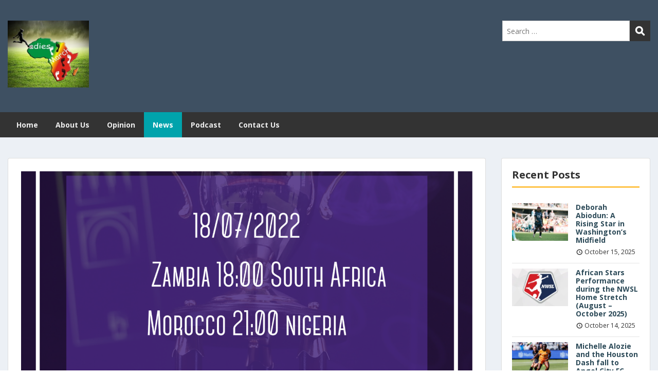

--- FILE ---
content_type: text/html; charset=UTF-8
request_url: https://www.ladiesmarch.org/2022/07/18/wafcon-semi-final-preview/
body_size: 19492
content:
<!doctype html>
<html lang="en-GB" class="no-js no-svg">
    <head>
        <meta charset="UTF-8">
        <meta name="viewport" content="width=device-width, initial-scale=1">
        <link rel="profile" href="https://gmpg.org/xfn/11">
        <link rel="pingback" href="https://www.ladiesmarch.org/xmlrpc.php"/>
        <title>WAFCON SEMI-FINAL PREVIEW &#8211; Ladies March</title>
<meta name='robots' content='max-image-preview:large' />
<link rel='dns-prefetch' href='//static.addtoany.com' />
<link rel='dns-prefetch' href='//fonts.googleapis.com' />
<link href='//webbuilder.sirv.com'  rel='dns-prefetch' />
<link href='//scripts.sirv.com'  rel='dns-prefetch' />
<link href='https://webbuilder.sirv.com' crossorigin rel='preconnect' />
<link href='https://scripts.sirv.com' crossorigin rel='preconnect' />
<link rel="alternate" type="application/rss+xml" title="Ladies March &raquo; Feed" href="https://www.ladiesmarch.org/feed/" />
<link rel="alternate" type="application/rss+xml" title="Ladies March &raquo; Comments Feed" href="https://www.ladiesmarch.org/comments/feed/" />
<link rel="alternate" type="application/rss+xml" title="Ladies March &raquo; WAFCON SEMI-FINAL PREVIEW Comments Feed" href="https://www.ladiesmarch.org/2022/07/18/wafcon-semi-final-preview/feed/" />
<link rel="alternate" title="oEmbed (JSON)" type="application/json+oembed" href="https://www.ladiesmarch.org/wp-json/oembed/1.0/embed?url=https%3A%2F%2Fwww.ladiesmarch.org%2F2022%2F07%2F18%2Fwafcon-semi-final-preview%2F" />
<link rel="alternate" title="oEmbed (XML)" type="text/xml+oembed" href="https://www.ladiesmarch.org/wp-json/oembed/1.0/embed?url=https%3A%2F%2Fwww.ladiesmarch.org%2F2022%2F07%2F18%2Fwafcon-semi-final-preview%2F&#038;format=xml" />
<style>
.sirv-flx{
    display: flex;
    width: 100%;
}

.sirv-inln-flx{
    display: inline-flex;
}

.sirv-img-container.sirv-flx, .sirv-img-container.sirv-inln-flx{
    max-width: 100%;
    flex-direction: column;
    align-items: center;
    justify-content: center;
    text-align: center;
    margin: 0;
}

.sirv-img-container__link{
    display: flex;
    max-width: 100%;
    height: 100%;
    box-shadow: none !important;
}

.sirv-img-container__img{
    display: block;
    height: auto;
}

.sirv-img-container__cap{
    display: block;
    text-align: center;
}

figure.sirv-img-container{
    margin-bottom: 10px;
}

.elementor figure.sirv-img-container{
    padding: 5px 0;
}

.elementor figure.sirv-img-container.aligncenter{
    margin-left: auto !important;
    margin-right: auto !important;
}

img.Sirv.placeholder-blurred {
    filter: blur(6px);
}

img.Sirv.sirv-image-loaded {
    filter: none;
}

img.Sirv:not([src]){
    font-size: 0;
    line-height: 0;
    opacity:0;
}
</style>
<style id='wp-img-auto-sizes-contain-inline-css' type='text/css'>
img:is([sizes=auto i],[sizes^="auto," i]){contain-intrinsic-size:3000px 1500px}
/*# sourceURL=wp-img-auto-sizes-contain-inline-css */
</style>
<link rel='stylesheet' id='ot-google-fonts-css' href='//fonts.googleapis.com/css?family=Open+Sans:300,regular,700,italic&#038;subset=latin,latin-ext' type='text/css' media='all' />
<style id='wp-emoji-styles-inline-css' type='text/css'>

	img.wp-smiley, img.emoji {
		display: inline !important;
		border: none !important;
		box-shadow: none !important;
		height: 1em !important;
		width: 1em !important;
		margin: 0 0.07em !important;
		vertical-align: -0.1em !important;
		background: none !important;
		padding: 0 !important;
	}
/*# sourceURL=wp-emoji-styles-inline-css */
</style>
<style id='wp-block-library-inline-css' type='text/css'>
:root{--wp-block-synced-color:#7a00df;--wp-block-synced-color--rgb:122,0,223;--wp-bound-block-color:var(--wp-block-synced-color);--wp-editor-canvas-background:#ddd;--wp-admin-theme-color:#007cba;--wp-admin-theme-color--rgb:0,124,186;--wp-admin-theme-color-darker-10:#006ba1;--wp-admin-theme-color-darker-10--rgb:0,107,160.5;--wp-admin-theme-color-darker-20:#005a87;--wp-admin-theme-color-darker-20--rgb:0,90,135;--wp-admin-border-width-focus:2px}@media (min-resolution:192dpi){:root{--wp-admin-border-width-focus:1.5px}}.wp-element-button{cursor:pointer}:root .has-very-light-gray-background-color{background-color:#eee}:root .has-very-dark-gray-background-color{background-color:#313131}:root .has-very-light-gray-color{color:#eee}:root .has-very-dark-gray-color{color:#313131}:root .has-vivid-green-cyan-to-vivid-cyan-blue-gradient-background{background:linear-gradient(135deg,#00d084,#0693e3)}:root .has-purple-crush-gradient-background{background:linear-gradient(135deg,#34e2e4,#4721fb 50%,#ab1dfe)}:root .has-hazy-dawn-gradient-background{background:linear-gradient(135deg,#faaca8,#dad0ec)}:root .has-subdued-olive-gradient-background{background:linear-gradient(135deg,#fafae1,#67a671)}:root .has-atomic-cream-gradient-background{background:linear-gradient(135deg,#fdd79a,#004a59)}:root .has-nightshade-gradient-background{background:linear-gradient(135deg,#330968,#31cdcf)}:root .has-midnight-gradient-background{background:linear-gradient(135deg,#020381,#2874fc)}:root{--wp--preset--font-size--normal:16px;--wp--preset--font-size--huge:42px}.has-regular-font-size{font-size:1em}.has-larger-font-size{font-size:2.625em}.has-normal-font-size{font-size:var(--wp--preset--font-size--normal)}.has-huge-font-size{font-size:var(--wp--preset--font-size--huge)}.has-text-align-center{text-align:center}.has-text-align-left{text-align:left}.has-text-align-right{text-align:right}.has-fit-text{white-space:nowrap!important}#end-resizable-editor-section{display:none}.aligncenter{clear:both}.items-justified-left{justify-content:flex-start}.items-justified-center{justify-content:center}.items-justified-right{justify-content:flex-end}.items-justified-space-between{justify-content:space-between}.screen-reader-text{border:0;clip-path:inset(50%);height:1px;margin:-1px;overflow:hidden;padding:0;position:absolute;width:1px;word-wrap:normal!important}.screen-reader-text:focus{background-color:#ddd;clip-path:none;color:#444;display:block;font-size:1em;height:auto;left:5px;line-height:normal;padding:15px 23px 14px;text-decoration:none;top:5px;width:auto;z-index:100000}html :where(.has-border-color){border-style:solid}html :where([style*=border-top-color]){border-top-style:solid}html :where([style*=border-right-color]){border-right-style:solid}html :where([style*=border-bottom-color]){border-bottom-style:solid}html :where([style*=border-left-color]){border-left-style:solid}html :where([style*=border-width]){border-style:solid}html :where([style*=border-top-width]){border-top-style:solid}html :where([style*=border-right-width]){border-right-style:solid}html :where([style*=border-bottom-width]){border-bottom-style:solid}html :where([style*=border-left-width]){border-left-style:solid}html :where(img[class*=wp-image-]){height:auto;max-width:100%}:where(figure){margin:0 0 1em}html :where(.is-position-sticky){--wp-admin--admin-bar--position-offset:var(--wp-admin--admin-bar--height,0px)}@media screen and (max-width:600px){html :where(.is-position-sticky){--wp-admin--admin-bar--position-offset:0px}}

/*# sourceURL=wp-block-library-inline-css */
</style><style id='global-styles-inline-css' type='text/css'>
:root{--wp--preset--aspect-ratio--square: 1;--wp--preset--aspect-ratio--4-3: 4/3;--wp--preset--aspect-ratio--3-4: 3/4;--wp--preset--aspect-ratio--3-2: 3/2;--wp--preset--aspect-ratio--2-3: 2/3;--wp--preset--aspect-ratio--16-9: 16/9;--wp--preset--aspect-ratio--9-16: 9/16;--wp--preset--color--black: #000000;--wp--preset--color--cyan-bluish-gray: #abb8c3;--wp--preset--color--white: #ffffff;--wp--preset--color--pale-pink: #f78da7;--wp--preset--color--vivid-red: #cf2e2e;--wp--preset--color--luminous-vivid-orange: #ff6900;--wp--preset--color--luminous-vivid-amber: #fcb900;--wp--preset--color--light-green-cyan: #7bdcb5;--wp--preset--color--vivid-green-cyan: #00d084;--wp--preset--color--pale-cyan-blue: #8ed1fc;--wp--preset--color--vivid-cyan-blue: #0693e3;--wp--preset--color--vivid-purple: #9b51e0;--wp--preset--gradient--vivid-cyan-blue-to-vivid-purple: linear-gradient(135deg,rgb(6,147,227) 0%,rgb(155,81,224) 100%);--wp--preset--gradient--light-green-cyan-to-vivid-green-cyan: linear-gradient(135deg,rgb(122,220,180) 0%,rgb(0,208,130) 100%);--wp--preset--gradient--luminous-vivid-amber-to-luminous-vivid-orange: linear-gradient(135deg,rgb(252,185,0) 0%,rgb(255,105,0) 100%);--wp--preset--gradient--luminous-vivid-orange-to-vivid-red: linear-gradient(135deg,rgb(255,105,0) 0%,rgb(207,46,46) 100%);--wp--preset--gradient--very-light-gray-to-cyan-bluish-gray: linear-gradient(135deg,rgb(238,238,238) 0%,rgb(169,184,195) 100%);--wp--preset--gradient--cool-to-warm-spectrum: linear-gradient(135deg,rgb(74,234,220) 0%,rgb(151,120,209) 20%,rgb(207,42,186) 40%,rgb(238,44,130) 60%,rgb(251,105,98) 80%,rgb(254,248,76) 100%);--wp--preset--gradient--blush-light-purple: linear-gradient(135deg,rgb(255,206,236) 0%,rgb(152,150,240) 100%);--wp--preset--gradient--blush-bordeaux: linear-gradient(135deg,rgb(254,205,165) 0%,rgb(254,45,45) 50%,rgb(107,0,62) 100%);--wp--preset--gradient--luminous-dusk: linear-gradient(135deg,rgb(255,203,112) 0%,rgb(199,81,192) 50%,rgb(65,88,208) 100%);--wp--preset--gradient--pale-ocean: linear-gradient(135deg,rgb(255,245,203) 0%,rgb(182,227,212) 50%,rgb(51,167,181) 100%);--wp--preset--gradient--electric-grass: linear-gradient(135deg,rgb(202,248,128) 0%,rgb(113,206,126) 100%);--wp--preset--gradient--midnight: linear-gradient(135deg,rgb(2,3,129) 0%,rgb(40,116,252) 100%);--wp--preset--font-size--small: 13px;--wp--preset--font-size--medium: 20px;--wp--preset--font-size--large: 36px;--wp--preset--font-size--x-large: 42px;--wp--preset--spacing--20: 0.44rem;--wp--preset--spacing--30: 0.67rem;--wp--preset--spacing--40: 1rem;--wp--preset--spacing--50: 1.5rem;--wp--preset--spacing--60: 2.25rem;--wp--preset--spacing--70: 3.38rem;--wp--preset--spacing--80: 5.06rem;--wp--preset--shadow--natural: 6px 6px 9px rgba(0, 0, 0, 0.2);--wp--preset--shadow--deep: 12px 12px 50px rgba(0, 0, 0, 0.4);--wp--preset--shadow--sharp: 6px 6px 0px rgba(0, 0, 0, 0.2);--wp--preset--shadow--outlined: 6px 6px 0px -3px rgb(255, 255, 255), 6px 6px rgb(0, 0, 0);--wp--preset--shadow--crisp: 6px 6px 0px rgb(0, 0, 0);}:where(.is-layout-flex){gap: 0.5em;}:where(.is-layout-grid){gap: 0.5em;}body .is-layout-flex{display: flex;}.is-layout-flex{flex-wrap: wrap;align-items: center;}.is-layout-flex > :is(*, div){margin: 0;}body .is-layout-grid{display: grid;}.is-layout-grid > :is(*, div){margin: 0;}:where(.wp-block-columns.is-layout-flex){gap: 2em;}:where(.wp-block-columns.is-layout-grid){gap: 2em;}:where(.wp-block-post-template.is-layout-flex){gap: 1.25em;}:where(.wp-block-post-template.is-layout-grid){gap: 1.25em;}.has-black-color{color: var(--wp--preset--color--black) !important;}.has-cyan-bluish-gray-color{color: var(--wp--preset--color--cyan-bluish-gray) !important;}.has-white-color{color: var(--wp--preset--color--white) !important;}.has-pale-pink-color{color: var(--wp--preset--color--pale-pink) !important;}.has-vivid-red-color{color: var(--wp--preset--color--vivid-red) !important;}.has-luminous-vivid-orange-color{color: var(--wp--preset--color--luminous-vivid-orange) !important;}.has-luminous-vivid-amber-color{color: var(--wp--preset--color--luminous-vivid-amber) !important;}.has-light-green-cyan-color{color: var(--wp--preset--color--light-green-cyan) !important;}.has-vivid-green-cyan-color{color: var(--wp--preset--color--vivid-green-cyan) !important;}.has-pale-cyan-blue-color{color: var(--wp--preset--color--pale-cyan-blue) !important;}.has-vivid-cyan-blue-color{color: var(--wp--preset--color--vivid-cyan-blue) !important;}.has-vivid-purple-color{color: var(--wp--preset--color--vivid-purple) !important;}.has-black-background-color{background-color: var(--wp--preset--color--black) !important;}.has-cyan-bluish-gray-background-color{background-color: var(--wp--preset--color--cyan-bluish-gray) !important;}.has-white-background-color{background-color: var(--wp--preset--color--white) !important;}.has-pale-pink-background-color{background-color: var(--wp--preset--color--pale-pink) !important;}.has-vivid-red-background-color{background-color: var(--wp--preset--color--vivid-red) !important;}.has-luminous-vivid-orange-background-color{background-color: var(--wp--preset--color--luminous-vivid-orange) !important;}.has-luminous-vivid-amber-background-color{background-color: var(--wp--preset--color--luminous-vivid-amber) !important;}.has-light-green-cyan-background-color{background-color: var(--wp--preset--color--light-green-cyan) !important;}.has-vivid-green-cyan-background-color{background-color: var(--wp--preset--color--vivid-green-cyan) !important;}.has-pale-cyan-blue-background-color{background-color: var(--wp--preset--color--pale-cyan-blue) !important;}.has-vivid-cyan-blue-background-color{background-color: var(--wp--preset--color--vivid-cyan-blue) !important;}.has-vivid-purple-background-color{background-color: var(--wp--preset--color--vivid-purple) !important;}.has-black-border-color{border-color: var(--wp--preset--color--black) !important;}.has-cyan-bluish-gray-border-color{border-color: var(--wp--preset--color--cyan-bluish-gray) !important;}.has-white-border-color{border-color: var(--wp--preset--color--white) !important;}.has-pale-pink-border-color{border-color: var(--wp--preset--color--pale-pink) !important;}.has-vivid-red-border-color{border-color: var(--wp--preset--color--vivid-red) !important;}.has-luminous-vivid-orange-border-color{border-color: var(--wp--preset--color--luminous-vivid-orange) !important;}.has-luminous-vivid-amber-border-color{border-color: var(--wp--preset--color--luminous-vivid-amber) !important;}.has-light-green-cyan-border-color{border-color: var(--wp--preset--color--light-green-cyan) !important;}.has-vivid-green-cyan-border-color{border-color: var(--wp--preset--color--vivid-green-cyan) !important;}.has-pale-cyan-blue-border-color{border-color: var(--wp--preset--color--pale-cyan-blue) !important;}.has-vivid-cyan-blue-border-color{border-color: var(--wp--preset--color--vivid-cyan-blue) !important;}.has-vivid-purple-border-color{border-color: var(--wp--preset--color--vivid-purple) !important;}.has-vivid-cyan-blue-to-vivid-purple-gradient-background{background: var(--wp--preset--gradient--vivid-cyan-blue-to-vivid-purple) !important;}.has-light-green-cyan-to-vivid-green-cyan-gradient-background{background: var(--wp--preset--gradient--light-green-cyan-to-vivid-green-cyan) !important;}.has-luminous-vivid-amber-to-luminous-vivid-orange-gradient-background{background: var(--wp--preset--gradient--luminous-vivid-amber-to-luminous-vivid-orange) !important;}.has-luminous-vivid-orange-to-vivid-red-gradient-background{background: var(--wp--preset--gradient--luminous-vivid-orange-to-vivid-red) !important;}.has-very-light-gray-to-cyan-bluish-gray-gradient-background{background: var(--wp--preset--gradient--very-light-gray-to-cyan-bluish-gray) !important;}.has-cool-to-warm-spectrum-gradient-background{background: var(--wp--preset--gradient--cool-to-warm-spectrum) !important;}.has-blush-light-purple-gradient-background{background: var(--wp--preset--gradient--blush-light-purple) !important;}.has-blush-bordeaux-gradient-background{background: var(--wp--preset--gradient--blush-bordeaux) !important;}.has-luminous-dusk-gradient-background{background: var(--wp--preset--gradient--luminous-dusk) !important;}.has-pale-ocean-gradient-background{background: var(--wp--preset--gradient--pale-ocean) !important;}.has-electric-grass-gradient-background{background: var(--wp--preset--gradient--electric-grass) !important;}.has-midnight-gradient-background{background: var(--wp--preset--gradient--midnight) !important;}.has-small-font-size{font-size: var(--wp--preset--font-size--small) !important;}.has-medium-font-size{font-size: var(--wp--preset--font-size--medium) !important;}.has-large-font-size{font-size: var(--wp--preset--font-size--large) !important;}.has-x-large-font-size{font-size: var(--wp--preset--font-size--x-large) !important;}
/*# sourceURL=global-styles-inline-css */
</style>

<style id='classic-theme-styles-inline-css' type='text/css'>
/*! This file is auto-generated */
.wp-block-button__link{color:#fff;background-color:#32373c;border-radius:9999px;box-shadow:none;text-decoration:none;padding:calc(.667em + 2px) calc(1.333em + 2px);font-size:1.125em}.wp-block-file__button{background:#32373c;color:#fff;text-decoration:none}
/*# sourceURL=/wp-includes/css/classic-themes.min.css */
</style>
<link rel='stylesheet' id='contact-form-7-css' href='https://usercontent.one/wp/www.ladiesmarch.org/wp-content/plugins/contact-form-7/includes/css/styles.css?ver=6.0.6' type='text/css' media='all' />
<link rel='stylesheet' id='ctf_styles-css' href='https://usercontent.one/wp/www.ladiesmarch.org/wp-content/plugins/custom-twitter-feeds/css/ctf-styles.min.css?ver=2.3.0' type='text/css' media='all' />
<link rel='stylesheet' id='rotatingtweets-css' href='https://usercontent.one/wp/www.ladiesmarch.org/wp-content/plugins/rotatingtweets/css/style.css?ver=6.9' type='text/css' media='all' />
<link rel='stylesheet' id='style-oct-express-all-css' href='https://usercontent.one/wp/www.ladiesmarch.org/wp-content/themes/onecom-express/assets/min-css/style.min.css?ver=0.5.10' type='text/css' media='all' />
<link rel='stylesheet' id='dashicons-css' href='https://www.ladiesmarch.org/wp-includes/css/dashicons.min.css?ver=6.9' type='text/css' media='all' />
<link rel='stylesheet' id='addtoany-css' href='https://usercontent.one/wp/www.ladiesmarch.org/wp-content/plugins/add-to-any/addtoany.min.css?ver=1.16' type='text/css' media='all' />
<script type="text/javascript" id="addtoany-core-js-before">
/* <![CDATA[ */
window.a2a_config=window.a2a_config||{};a2a_config.callbacks=[];a2a_config.overlays=[];a2a_config.templates={};a2a_localize = {
	Share: "Share",
	Save: "Save",
	Subscribe: "Subscribe",
	Email: "Email",
	Bookmark: "Bookmark",
	ShowAll: "Show All",
	ShowLess: "Show less",
	FindServices: "Find service(s)",
	FindAnyServiceToAddTo: "Instantly find any service to add to",
	PoweredBy: "Powered by",
	ShareViaEmail: "Share via email",
	SubscribeViaEmail: "Subscribe via email",
	BookmarkInYourBrowser: "Bookmark in your browser",
	BookmarkInstructions: "Press Ctrl+D or \u2318+D to bookmark this page",
	AddToYourFavorites: "Add to your favourites",
	SendFromWebOrProgram: "Send from any email address or email program",
	EmailProgram: "Email program",
	More: "More&#8230;",
	ThanksForSharing: "Thanks for sharing!",
	ThanksForFollowing: "Thanks for following!"
};


//# sourceURL=addtoany-core-js-before
/* ]]> */
</script>
<script type="text/javascript" defer src="https://static.addtoany.com/menu/page.js" id="addtoany-core-js"></script>
<script type="text/javascript" src="https://www.ladiesmarch.org/wp-includes/js/jquery/jquery.min.js?ver=3.7.1" id="jquery-core-js"></script>
<script type="text/javascript" src="https://www.ladiesmarch.org/wp-includes/js/jquery/jquery-migrate.min.js?ver=3.4.1" id="jquery-migrate-js"></script>
<script type="text/javascript" defer src="https://usercontent.one/wp/www.ladiesmarch.org/wp-content/plugins/add-to-any/addtoany.min.js?ver=1.1" id="addtoany-jquery-js"></script>
<link rel="https://api.w.org/" href="https://www.ladiesmarch.org/wp-json/" /><link rel="alternate" title="JSON" type="application/json" href="https://www.ladiesmarch.org/wp-json/wp/v2/posts/590" /><link rel="EditURI" type="application/rsd+xml" title="RSD" href="https://www.ladiesmarch.org/xmlrpc.php?rsd" />
<meta name="generator" content="WordPress 6.9" />
<link rel="canonical" href="https://www.ladiesmarch.org/2022/07/18/wafcon-semi-final-preview/" />
<link rel='shortlink' href='https://www.ladiesmarch.org/?p=590' />
<style>[class*=" icon-oc-"],[class^=icon-oc-]{speak:none;font-style:normal;font-weight:400;font-variant:normal;text-transform:none;line-height:1;-webkit-font-smoothing:antialiased;-moz-osx-font-smoothing:grayscale}.icon-oc-one-com-white-32px-fill:before{content:"901"}.icon-oc-one-com:before{content:"900"}#one-com-icon,.toplevel_page_onecom-wp .wp-menu-image{speak:none;display:flex;align-items:center;justify-content:center;text-transform:none;line-height:1;-webkit-font-smoothing:antialiased;-moz-osx-font-smoothing:grayscale}.onecom-wp-admin-bar-item>a,.toplevel_page_onecom-wp>.wp-menu-name{font-size:16px;font-weight:400;line-height:1}.toplevel_page_onecom-wp>.wp-menu-name img{width:69px;height:9px;}.wp-submenu-wrap.wp-submenu>.wp-submenu-head>img{width:88px;height:auto}.onecom-wp-admin-bar-item>a img{height:7px!important}.onecom-wp-admin-bar-item>a img,.toplevel_page_onecom-wp>.wp-menu-name img{opacity:.8}.onecom-wp-admin-bar-item.hover>a img,.toplevel_page_onecom-wp.wp-has-current-submenu>.wp-menu-name img,li.opensub>a.toplevel_page_onecom-wp>.wp-menu-name img{opacity:1}#one-com-icon:before,.onecom-wp-admin-bar-item>a:before,.toplevel_page_onecom-wp>.wp-menu-image:before{content:'';position:static!important;background-color:rgba(240,245,250,.4);border-radius:102px;width:18px;height:18px;padding:0!important}.onecom-wp-admin-bar-item>a:before{width:14px;height:14px}.onecom-wp-admin-bar-item.hover>a:before,.toplevel_page_onecom-wp.opensub>a>.wp-menu-image:before,.toplevel_page_onecom-wp.wp-has-current-submenu>.wp-menu-image:before{background-color:#76b82a}.onecom-wp-admin-bar-item>a{display:inline-flex!important;align-items:center;justify-content:center}#one-com-logo-wrapper{font-size:4em}#one-com-icon{vertical-align:middle}.imagify-welcome{display:none !important;}</style>                <style type="text/css">
                    .ocsp-comment-captcha input.oc-captcha-val {
                        width: 50px !important;
                        height: 32px !important;
                        vertical-align: middle;
                        border-radius: 0 !important;
                        border: 0 !important;
                        font-size: 16px;
                        outline: none;
                        text-align: center;
                        border-left: 1px solid #ccc !important;
                        margin-left: 8px;

                    }

                    .ocsp-comment-captcha a.small {
                        font-size: 11px;
                        font-weight: 400;

                    }

                    .ocsp-d-block{
                        display: block!important;
                    }

                    .ocsp-d-none {
                        display: none !important;
                    }

                    .ocsp-d-inline-block{

                        display: inline-block !important;
                    }

                    .ocsp-text-info {
                        color: #17a2b8 !important;

                    }

                    .ocsp-text-danger {
                        color: #dc3545 !important;
                    }

                    .ocsp-comment-captcha #oc_cap_img {
                        border-radius: 0 !important;
                    }

                    .ocsp-comment-captcha .ocsp-cap-container {
                        border: 1px solid #BBBBBB !important;
                        background-color: white !important;
                    }

                    .ocsp-comment-captcha {
                        margin-bottom: 12px;
                        margin-top: 10px;
                    }
                </style>

                <link rel="icon" href="https://usercontent.one/wp/www.ladiesmarch.org/wp-content/uploads/2022/05/cropped-ladiesmarch-logo-32x32.jpeg" sizes="32x32" />
<link rel="icon" href="https://usercontent.one/wp/www.ladiesmarch.org/wp-content/uploads/2022/05/cropped-ladiesmarch-logo-192x192.jpeg" sizes="192x192" />
<link rel="apple-touch-icon" href="https://usercontent.one/wp/www.ladiesmarch.org/wp-content/uploads/2022/05/cropped-ladiesmarch-logo-180x180.jpeg" />
<meta name="msapplication-TileImage" content="https://usercontent.one/wp/www.ladiesmarch.org/wp-content/uploads/2022/05/cropped-ladiesmarch-logo-270x270.jpeg" />
        


<style type="text/css">

            /* Primary Skin Color */
        .oct-post-meta a, oct-post-meta a:visited,
        .widget-area a, .widget-area a:visited,
        .card-body h2 a, .card-body h2 a:visited{
            color: #2C4A58;
        }

        /* Primary Skin Color */
        a:hover,
        .section-content a:hover,
        .featured-box a:hover,
        .oct-main-content a:hover,
        .widget a:hover,
        .oct-post-meta a:hover,
        .widget-area a:hover,
        .widget-area h2 a:hover,
        .card-body h2 a:hover{
            color: #00a3ac;
        }

        #wp-calendar thead th {
            background-color: #2C4A58;
        }

        /* Exclude border for webshop spiner button (it will have its own color) */
        a.btn:not(.input-group-addon),
        a.btn:visited:not(.input-group-addon) {
            border-color: #2C4A58 !important;
        }
        a.btn:hover {
            background-color: #2C4A58;
        }

        .onecom-webshop-main button,
        .onecom-webshop-main button:visited{
            border-color: #2C4A58;
            color: #2C4A58;
        }
        .onecom-webshop-main a.button:hover,
        .onecom-webshop-main button:hover
        {
            background-color: #2C4A58 !important;
        }

        .oct-site-logo img{max-height:130px;}.oct-site-logo h1 a, .oct-site-logo h2 a, .oct-site-logo h1, .oct-site-logo h2 {font-family:Open Sans;font-size:40px;font-style:normal;font-weight:bold;text-decoration:none;}#primary-nav ul li a{font-family:Open Sans;font-size:14px;font-style:normal;font-weight:600;text-decoration:none;}body, body p, .section-content, .section-content p, .sidebar, .oct-magazine-section, .oct-main-content, .oct-main-content p, widget-area, .textwidget{font-family:Open Sans;font-size:14px;font-style:normal;font-weight:400;}h1, .section-content h1, .featured-box h1, .oct-main-content h1, .plan-content h1, .widget-content h1, .textwidget h1, .service-details h1{font-family:Open Sans;font-size:26px;font-style:normal;font-weight:bold;text-decoration:none;}h2, .oct-card h2, .oct-main-content h2 {font-family:Open Sans;font-size:22px;font-style:normal;font-weight:bold;text-decoration:none;}h3, .section-content h3, .featured-box h3, .oct-main-content h3, .plan-content h3, .widget-content h3, .textwidget h3, .service-details h3{font-family:Open Sans;font-size:20px;font-style:normal;font-weight:600;text-decoration:none;}h4, .section-content h4, .featured-box h4, .oct-main-content h4, .plan-content h4, .widget-content h4, .textwidget h4, .service-details h4{font-family:Open Sans;font-size:18px;font-style:normal;font-weight:600;text-decoration:none;}h5, .section-content h5, .featured-box h5, .oct-main-content h5, .plan-content h5, .widget-content h5, .textwidget h5, .service-details h5{font-family:Open Sans;font-size:16px;font-style:normal;font-weight:600;text-decoration:none;}h6, .section-content h6, .featured-box h6, .oct-main-content h6, .plan-content h6, .widget-content h6, .textwidget h6, .oct-site-logo h6, .service-details h6{font-family:Open Sans;font-size:14px;font-style:normal;font-weight:600;text-decoration:none;}.btn.btn-primary{font-family:Open Sans;font-size:14px;font-style:normal;font-weight:normal;text-decoration:none;}#oct-site-footer h3 {font-family:Open Sans;font-size:20px;font-style:normal;font-weight:600;text-decoration:none;}#oct-site-footer, #oct-site-footer div, #oct-site-footer p, #oct-site-footer li {font-family:Open Sans;font-size:13px;font-style:normal;font-weight:normal;line-height:22px;text-decoration:none;}/* Your custom CSS goes here */

</style>
            </head>
    <body data-rsssl=1 class="wp-singular post-template-default single single-post postid-590 single-format-standard wp-custom-logo wp-theme-onecom-express">
        <div id="oct-wrapper">
            <div id="page">
                <section class="oct-head-bar">
    <div class="container">
        <div class="row d-lg-none">
            <div class="col-1">
                <button class="menu-toggle mobile-only" aria-controls="sticky_menu" aria-expanded="false">Menu</button>
            </div>
        </div>
        <div class="row">
            <div class="col-12 col-md-4">
                <div class="oct-site-logo">
                    
                        <h1 class="site-title">
                            <a href="https://www.ladiesmarch.org/" rel="home">
                                <img src="https://usercontent.one/wp/www.ladiesmarch.org/wp-content/uploads/2022/05/Ladies-March-Small-Logo.png" alt="Ladies March" role="logo" />                            </a>
                        </h1>
                        <!-- END logo container -->
                                    </div>
            </div>

            <div class="col-12 col-sm-12 col-md-8">

                <div class="oct-header-widget text-md-right">
                    <div class="clearfix visible-md"></div>
                    <!-- START Header Sidebar -->
                    <div id="search-3" class="widget widget_search">
<form role="search" method="get" id="searchform" class="searchform" action="https://www.ladiesmarch.org/">
    <label class="screen-reader-text" for="s">Search for:</label>
    <input type="text" class="search-field" id="s"
           placeholder="Search &hellip;"
           value="" name="s"
           title="Search for:" />

    <input type="submit" id="searchsubmit" value="Search">
</form>
</div>                    <!-- END Header Sidebar -->
                </div>
            </div>
        </div>
    </div>
</section>
<section class="site-header oct-header-menu d-none d-lg-block">
    <header>
        <div class="container">
            <div class="row">
                <div class="col-12">
                    <!-- START nav container -->
                    <nav class="nav primary-nav" id="primary-nav">
                        <ul id="menu-primary-express" class="menu"><li id="menu-item-168" class="menu-item menu-item-type-custom menu-item-object-custom menu-item-home menu-item-has-children menu-item-168"><a href="https://www.ladiesmarch.org/">Home</a>
<ul class="sub-menu">
	<li id="menu-item-266" class="menu-item menu-item-type-custom menu-item-object-custom menu-item-266"><a href="https://login.one.com/mail">Staff Login</a></li>
</ul>
</li>
<li id="menu-item-302" class="menu-item menu-item-type-post_type menu-item-object-page menu-item-302"><a href="https://www.ladiesmarch.org/about-us/">About Us</a></li>
<li id="menu-item-179" class="menu-item menu-item-type-taxonomy menu-item-object-category menu-item-179"><a href="https://www.ladiesmarch.org/category/blog/">Opinion</a></li>
<li id="menu-item-180" class="menu-item menu-item-type-taxonomy menu-item-object-category current-post-ancestor current-menu-parent current-post-parent menu-item-180"><a href="https://www.ladiesmarch.org/category/news/">News</a></li>
<li id="menu-item-181" class="menu-item menu-item-type-taxonomy menu-item-object-category menu-item-181"><a href="https://www.ladiesmarch.org/category/podcast/">Podcast</a></li>
<li id="menu-item-125" class="menu-item menu-item-type-post_type menu-item-object-page menu-item-125"><a href="https://www.ladiesmarch.org/contact/">Contact Us</a></li>
</ul>                    </nav>
                </div>
            </div>
        </div>
    </header>
</section>

<section class="oct-main-section" role="main">
    <div class="container mt-4">
        <div class="row">
            
            <div class="col-sm-12 col-md-8 col-lg-9">
                                    <div class="row">
                        <div class="col-md-12">
    <article id="post-590" class="oct-main-content post-590 post type-post status-publish format-standard has-post-thumbnail hentry category-news tag-caf tag-morocco tag-nigeria tag-south-africa tag-womens-afcon tag-zambia">
        <!-- Featured Image or Video -->
        <figure class="oct-featured-media">
            <img width="1440" height="720" src="https://usercontent.one/wp/www.ladiesmarch.org/wp-content/uploads/2022/07/20220716_172507_0000-1440x720.png" class="img-fluid wp-post-image" alt="" decoding="async" fetchpriority="high" />        </figure>

        <h1 class="oct-post-title">
            WAFCON SEMI-FINAL PREVIEW        </h1>
        <!-- Post post meta -->
            <div class="oct-post-meta" role="contentinfo">
        <ul class="list-inline">
            <!-- Post Author -->
            <li class="list-inline-item post-author">
                <span class="dashicons dashicons-admin-users"></span>
                <a href="https://www.ladiesmarch.org/author/admin/">
                    Admin                </a>
            </li>

                            <!-- Post Publish & Updated Date & Time -->
                <li class="list-inline-item post-date">
                    <i class="dashicons dashicons-clock" aria-hidden="true"></i>
                    <time class="post-date entry-date published updated" datetime="2022-07-18T07:57:28+01:00">July 18, 2022</time>                </li>
            

            <!-- If single show all categories, else first only -->
            
                <li class="list-inline-item post-categories">
                    <i class="dashicons dashicons-category"></i>
                    <a href="https://www.ladiesmarch.org/category/news/" rel="category tag">News</a>                </li>

                            
            
                <li class="list-inline-item post-comments">
                    <i class="dashicons dashicons-format-chat" aria-hidden="true"></i> 
                        0 
                    </li>
                    </ul>
    </div>
        <!-- Ends post meta -->

        <!-- Post content excerpt -->
        <div class="oct-post-content">
            <p>It’s the WAFCON Semi-finals!</p>
<p>From twelve teams in the tournament, we’re down to four with two teams going against each other.</p>
<p>Aiming for a fourth Women’s AFCON title in a row and twelfth overall, The Nigeria Super Falcons have the new challenge of a one-off Semi-final against a Moroccan side hoping to be in their very first WAFCON final and making their country proud being the hosts. While Zambia will be hoping to be in their very first WAFCON final when they meet 5 time runners-up South Africa who will be looking to lift their first ever WAFCON title.</p>
<p><strong>MEET THE TEAMS </strong></p>
<p><strong>Morocco </strong></p>
<p>FIFA RANKING: 77</p>
<p>POSITION IN AFRICA: 8</p>
<p>This tournament: P4 W4 D0 L0</p>
<p>Last four games: WWWW</p>
<p>Top scorer: Ghizlane Chebbak (3)</p>
<p><strong>Zambia </strong></p>
<p>FIFA RANKING: 103</p>
<p>POSITION IN AFRICA: 13</p>
<p>This tournament: P4 W3 D1 L0</p>
<p>Last four games: DWWW</p>
<p>Top scorer:Grace Chanda(2)</p>
<p>Avell Chitundu (2)</p>
<p><strong>Nigeria </strong></p>
<p>FIFA RANKING: 39</p>
<p>POSITION IN AFRICA: 1</p>
<p>This tournament: P4 W3 D0 L1</p>
<p>Last four games: LWWW</p>
<p>Top scorer: Rasheedat Ajibade (3)</p>
<p><strong>South Africa </strong></p>
<p>FIFA RANKING: 58</p>
<p>POSITION IN AFRICA: 3</p>
<p>This tournament: P4 W4 D0 L0</p>
<p>Last four games: WWWW</p>
<p>Top scorer: Jermaine Seoposenwe (2)</p>
<p><strong>SEMI-FINAL FIXTURES </strong></p>
<p>Monday, 18th July</p>
<p>Zambia v South Africa</p>
<p>Morocco v Nigeria</p>
<p><strong>Top Scorers </strong></p>
<p>Nigeria’s Rasheedat Ajibade and Morocco’s Ghizlane Chebbak are the tournament’s joint top scorer with 3 goals each and will be battling it out for a place in the final.</p>
<p>&nbsp;</p>
<p>&nbsp;</p>
<p>&nbsp;</p>
<p>&nbsp;</p>
<p>&nbsp;</p>
<p>&nbsp;</p>
<p>&nbsp;</p>
<div class="addtoany_share_save_container addtoany_content addtoany_content_bottom"><div class="addtoany_header">Share to Socials</div><div class="a2a_kit a2a_kit_size_32 addtoany_list" data-a2a-url="https://www.ladiesmarch.org/2022/07/18/wafcon-semi-final-preview/" data-a2a-title="WAFCON SEMI-FINAL PREVIEW"><a class="a2a_button_facebook" href="https://www.addtoany.com/add_to/facebook?linkurl=https%3A%2F%2Fwww.ladiesmarch.org%2F2022%2F07%2F18%2Fwafcon-semi-final-preview%2F&amp;linkname=WAFCON%20SEMI-FINAL%20PREVIEW" title="Facebook" rel="nofollow noopener" target="_blank"></a><a class="a2a_button_twitter" href="https://www.addtoany.com/add_to/twitter?linkurl=https%3A%2F%2Fwww.ladiesmarch.org%2F2022%2F07%2F18%2Fwafcon-semi-final-preview%2F&amp;linkname=WAFCON%20SEMI-FINAL%20PREVIEW" title="Twitter" rel="nofollow noopener" target="_blank"></a><a class="a2a_button_email" href="https://www.addtoany.com/add_to/email?linkurl=https%3A%2F%2Fwww.ladiesmarch.org%2F2022%2F07%2F18%2Fwafcon-semi-final-preview%2F&amp;linkname=WAFCON%20SEMI-FINAL%20PREVIEW" title="Email" rel="nofollow noopener" target="_blank"></a><a class="a2a_button_tumblr" href="https://www.addtoany.com/add_to/tumblr?linkurl=https%3A%2F%2Fwww.ladiesmarch.org%2F2022%2F07%2F18%2Fwafcon-semi-final-preview%2F&amp;linkname=WAFCON%20SEMI-FINAL%20PREVIEW" title="Tumblr" rel="nofollow noopener" target="_blank"></a><a class="a2a_button_linkedin" href="https://www.addtoany.com/add_to/linkedin?linkurl=https%3A%2F%2Fwww.ladiesmarch.org%2F2022%2F07%2F18%2Fwafcon-semi-final-preview%2F&amp;linkname=WAFCON%20SEMI-FINAL%20PREVIEW" title="LinkedIn" rel="nofollow noopener" target="_blank"></a><a class="a2a_button_whatsapp" href="https://www.addtoany.com/add_to/whatsapp?linkurl=https%3A%2F%2Fwww.ladiesmarch.org%2F2022%2F07%2F18%2Fwafcon-semi-final-preview%2F&amp;linkname=WAFCON%20SEMI-FINAL%20PREVIEW" title="WhatsApp" rel="nofollow noopener" target="_blank"></a><a class="a2a_button_telegram" href="https://www.addtoany.com/add_to/telegram?linkurl=https%3A%2F%2Fwww.ladiesmarch.org%2F2022%2F07%2F18%2Fwafcon-semi-final-preview%2F&amp;linkname=WAFCON%20SEMI-FINAL%20PREVIEW" title="Telegram" rel="nofollow noopener" target="_blank"></a><a class="a2a_dd addtoany_share_save addtoany_share" href="https://www.addtoany.com/share"></a></div></div>        </div>

        <!--  Tags -->
                    <div class="oct-post-tags">
                <i class="dashicons dashicons-tag"></i> Tags: <a href="https://www.ladiesmarch.org/tag/caf/" rel="tag">CAF</a> <a href="https://www.ladiesmarch.org/tag/morocco/" rel="tag">Morocco</a> <a href="https://www.ladiesmarch.org/tag/nigeria/" rel="tag">Nigeria</a> <a href="https://www.ladiesmarch.org/tag/south-africa/" rel="tag">South Africa</a> <a href="https://www.ladiesmarch.org/tag/womens-afcon/" rel="tag">Women's AFCON</a> <a href="https://www.ladiesmarch.org/tag/zambia/" rel="tag">Zambia</a>            </div>

                
	<nav class="navigation post-navigation" aria-label="Posts">
		<h2 class="screen-reader-text">Post navigation</h2>
		<div class="nav-links"><div class="nav-previous"><a href="https://www.ladiesmarch.org/2022/07/17/wafcon-quarter-finals-review/" rel="prev">Previous</a></div><div class="nav-next"><a href="https://www.ladiesmarch.org/2022/07/18/inter-confederation-play-offs/" rel="next">Next</a></div></div>
	</nav>
<div id="comments" class="comments-area">

    <input type="hidden" id="onecom-comment-check" name="onecom-comment-check" value="42664f3d32" /><input type="hidden" name="_wp_http_referer" value="/2022/07/18/wafcon-semi-final-preview/" />	<div id="respond" class="comment-respond">
		<h3 id="reply-title" class="comment-reply-title">Leave a Reply <small><a rel="nofollow" id="cancel-comment-reply-link" href="/2022/07/18/wafcon-semi-final-preview/#respond" style="display:none;">Cancel reply</a></small></h3><form action="https://www.ladiesmarch.org/wp-comments-post.php" method="post" id="commentform" class="comment-form ocsp-spam-protection"><p class="comment-notes"><span id="email-notes">Your email address will not be published.</span> <span class="required-field-message">Required fields are marked <span class="required">*</span></span></p><p class="comment-form-comment"><label for="comment">Comment <span class="required">*</span></label> <textarea id="comment" name="comment" cols="45" rows="8" maxlength="65525" required></textarea></p><p class="comment-form-author"><label for="author">Name <span class="required">*</span></label> <input id="author" name="author" type="text" value="" size="30" maxlength="245" autocomplete="name" required /></p>
<p class="comment-form-email"><label for="email">Email <span class="required">*</span></label> <input id="email" name="email" type="email" value="" size="30" maxlength="100" aria-describedby="email-notes" autocomplete="email" required /></p>
<p class="comment-form-url"><label for="url">Website</label> <input id="url" name="url" type="url" value="" size="30" maxlength="200" autocomplete="url" /></p>
<p class="comment-form-cookies-consent"><input id="wp-comment-cookies-consent" name="wp-comment-cookies-consent" type="checkbox" value="yes" /> <label for="wp-comment-cookies-consent">Save my name, email, and website in this browser for the next time I comment.</label></p>
<div class= "ocsp-comment-captcha" ><label class="ocsp-d-block">Type in the answer to the sum below:</label><span class="ocsp-d-inline-block ocsp-cap-container"><img id="oc_cap_img" alt="Please reload" src="https://www.ladiesmarch.org/wp-content/themes/onecom-express/inc/image.php?i=1ASD2A4D2AA4DA15AMyM0"><input type="text" name="oc_captcha_val" class="oc-captcha-val" id="oc-captcha-val" placeholder="?" maxlength="3" required/></span><input type="hidden" name="oc_cpt" id="oc_cpt" value="1ASD2A4D2AA4DA15AMyM0"><input type="text" name="oc_csrf_token" value="" class="oc_csrf_token" id="oc_csrf_token"></div><p class="form-submit"><input name="submit" type="submit" id="submit" class="submit btn btn-primary" value="Post Comment" /> <input type='hidden' name='comment_post_ID' value='590' id='comment_post_ID' />
<input type='hidden' name='comment_parent' id='comment_parent' value='0' />
</p><span class="ocsp-wait-msg ocsp-d-none ocsp-text-info">Please Wait</span><span class="ocsp-cpt-msg ocsp-d-none ocsp-text-danger"></span><input type="hidden" id="onecom-comment-check" name="onecom-comment-check" value="42664f3d32" /><input type="hidden" name="_wp_http_referer" value="/2022/07/18/wafcon-semi-final-preview/" /></form>	</div><!-- #respond -->
	
</div><!-- #comments -->    </article>
</div>                </div>
            </div>

                            <!-- Blog Right Sidebar -->
                <div class="col-sm-12 col-md-4 col-lg-3">
                    
<aside id="secondary" class="widget-area">
    <div id="recent-posts-1" class="card widget widget-sidebar mb-4 widget_recent_entries"><div class="widget-title"><h3 class="oct-underlined-heading">Recent Posts</h3 ></div>
                                            <section class="oct-recent-posts">
                    <div class="row">
                        <div class="col-12 col-sm-6 col-md-12 col-lg-6 oct-recent-post-thumb">
                                                            <figure class="media-thumbnails" >
                                    <img width="240" height="160" src="https://usercontent.one/wp/www.ladiesmarch.org/wp-content/uploads/2025/10/deborah-abiodun-washington-spirit-solo-scaled-1-240x160.jpeg" class="img-fluid wp-post-image" alt="" decoding="async" loading="lazy" srcset="https://usercontent.one/wp/www.ladiesmarch.org/wp-content/uploads/2025/10/deborah-abiodun-washington-spirit-solo-scaled-1-240x160.jpeg 240w, https://usercontent.one/wp/www.ladiesmarch.org/wp-content/uploads/2025/10/deborah-abiodun-washington-spirit-solo-scaled-1-300x200.jpeg 300w, https://usercontent.one/wp/www.ladiesmarch.org/wp-content/uploads/2025/10/deborah-abiodun-washington-spirit-solo-scaled-1-600x400.jpeg 600w, https://usercontent.one/wp/www.ladiesmarch.org/wp-content/uploads/2025/10/deborah-abiodun-washington-spirit-solo-scaled-1-768x512.jpeg 768w, https://usercontent.one/wp/www.ladiesmarch.org/wp-content/uploads/2025/10/deborah-abiodun-washington-spirit-solo-scaled-1-1536x1024.jpeg 1536w, https://usercontent.one/wp/www.ladiesmarch.org/wp-content/uploads/2025/10/deborah-abiodun-washington-spirit-solo-scaled-1-2048x1366.jpeg 2048w, https://usercontent.one/wp/www.ladiesmarch.org/wp-content/uploads/2025/10/deborah-abiodun-washington-spirit-solo-scaled-1-1440x960.jpeg 1440w, https://usercontent.one/wp/www.ladiesmarch.org/wp-content/uploads/2025/10/deborah-abiodun-washington-spirit-solo-scaled-1-960x640.jpeg 960w, https://usercontent.one/wp/www.ladiesmarch.org/wp-content/uploads/2025/10/deborah-abiodun-washington-spirit-solo-scaled-1-480x320.jpeg 480w" sizes="auto, (max-width: 240px) 100vw, 240px" />                                </figure>
                                                        </div>
                        <div class="col-12 col-sm-6 col-md-12 col-lg-6 oct-recent-post-content">

                            <h6 class="mb-1">
                                <a href="https://www.ladiesmarch.org/2025/10/15/deborah-abiodun-a-rising-star-in-washingtons-midfield/" title="Deborah Abiodun: A Rising Star in Washington’s Midfield">
                                    Deborah Abiodun: A Rising Star in Washington’s Midfield                                </a>
                            </h6>
                            <!-- Post meta data -->
                                                            <!-- Post Publish & Updated Date & Time -->
                                <span class="post-date">
                                    <i class="dashicons dashicons-clock" aria-hidden="true"></i>
                                   October 15, 2025                                </span>
                                                        <!-- End Post meta data -->

                        </div>
                    </div>
                </section>
                                            <section class="oct-recent-posts">
                    <div class="row">
                        <div class="col-12 col-sm-6 col-md-12 col-lg-6 oct-recent-post-thumb">
                                                            <figure class="media-thumbnails" >
                                    <img width="240" height="160" src="https://usercontent.one/wp/www.ladiesmarch.org/wp-content/uploads/2025/10/nwsl_wide_large-240x160.webp" class="img-fluid wp-post-image" alt="" decoding="async" loading="lazy" srcset="https://usercontent.one/wp/www.ladiesmarch.org/wp-content/uploads/2025/10/nwsl_wide_large-240x160.webp 240w, https://usercontent.one/wp/www.ladiesmarch.org/wp-content/uploads/2025/10/nwsl_wide_large-300x201.webp 300w, https://usercontent.one/wp/www.ladiesmarch.org/wp-content/uploads/2025/10/nwsl_wide_large-598x400.webp 598w, https://usercontent.one/wp/www.ladiesmarch.org/wp-content/uploads/2025/10/nwsl_wide_large-768x514.webp 768w, https://usercontent.one/wp/www.ladiesmarch.org/wp-content/uploads/2025/10/nwsl_wide_large-1440x960.webp 1440w, https://usercontent.one/wp/www.ladiesmarch.org/wp-content/uploads/2025/10/nwsl_wide_large-960x640.webp 960w, https://usercontent.one/wp/www.ladiesmarch.org/wp-content/uploads/2025/10/nwsl_wide_large-480x320.webp 480w, https://usercontent.one/wp/www.ladiesmarch.org/wp-content/uploads/2025/10/nwsl_wide_large.webp 1530w" sizes="auto, (max-width: 240px) 100vw, 240px" />                                </figure>
                                                        </div>
                        <div class="col-12 col-sm-6 col-md-12 col-lg-6 oct-recent-post-content">

                            <h6 class="mb-1">
                                <a href="https://www.ladiesmarch.org/2025/10/14/african-stars-performance-during-the-nwsl-home-stretch-august-october-2025/" title="African Stars Performance during the NWSL Home Stretch (August &#8211; October 2025)">
                                    African Stars Performance during the NWSL Home Stretch (August &#8211; October 2025)                                </a>
                            </h6>
                            <!-- Post meta data -->
                                                            <!-- Post Publish & Updated Date & Time -->
                                <span class="post-date">
                                    <i class="dashicons dashicons-clock" aria-hidden="true"></i>
                                   October 14, 2025                                </span>
                                                        <!-- End Post meta data -->

                        </div>
                    </div>
                </section>
                                            <section class="oct-recent-posts">
                    <div class="row">
                        <div class="col-12 col-sm-6 col-md-12 col-lg-6 oct-recent-post-thumb">
                                                            <figure class="media-thumbnails" >
                                    <img width="240" height="160" src="https://usercontent.one/wp/www.ladiesmarch.org/wp-content/uploads/2025/10/100425_005_houston_dash_at_angel_city-original-240x160.jpg" class="img-fluid wp-post-image" alt="" decoding="async" loading="lazy" srcset="https://usercontent.one/wp/www.ladiesmarch.org/wp-content/uploads/2025/10/100425_005_houston_dash_at_angel_city-original-240x160.jpg 240w, https://usercontent.one/wp/www.ladiesmarch.org/wp-content/uploads/2025/10/100425_005_houston_dash_at_angel_city-original-300x200.jpg 300w, https://usercontent.one/wp/www.ladiesmarch.org/wp-content/uploads/2025/10/100425_005_houston_dash_at_angel_city-original-600x400.jpg 600w, https://usercontent.one/wp/www.ladiesmarch.org/wp-content/uploads/2025/10/100425_005_houston_dash_at_angel_city-original-768x512.jpg 768w, https://usercontent.one/wp/www.ladiesmarch.org/wp-content/uploads/2025/10/100425_005_houston_dash_at_angel_city-original-960x640.jpg 960w, https://usercontent.one/wp/www.ladiesmarch.org/wp-content/uploads/2025/10/100425_005_houston_dash_at_angel_city-original-480x320.jpg 480w, https://usercontent.one/wp/www.ladiesmarch.org/wp-content/uploads/2025/10/100425_005_houston_dash_at_angel_city-original.jpg 1200w" sizes="auto, (max-width: 240px) 100vw, 240px" />                                </figure>
                                                        </div>
                        <div class="col-12 col-sm-6 col-md-12 col-lg-6 oct-recent-post-content">

                            <h6 class="mb-1">
                                <a href="https://www.ladiesmarch.org/2025/10/14/michelle-alozie-and-the-houston-dash-fall-to-angel-city-fc/" title="Michelle Alozie and the Houston Dash fall to Angel City FC">
                                    Michelle Alozie and the Houston Dash fall to Angel City FC                                </a>
                            </h6>
                            <!-- Post meta data -->
                                                            <!-- Post Publish & Updated Date & Time -->
                                <span class="post-date">
                                    <i class="dashicons dashicons-clock" aria-hidden="true"></i>
                                   October 14, 2025                                </span>
                                                        <!-- End Post meta data -->

                        </div>
                    </div>
                </section>
                                            <section class="oct-recent-posts">
                    <div class="row">
                        <div class="col-12 col-sm-6 col-md-12 col-lg-6 oct-recent-post-thumb">
                                                            <figure class="media-thumbnails" >
                                    <img width="240" height="160" src="https://usercontent.one/wp/www.ladiesmarch.org/wp-content/uploads/2025/07/20250726_224531-240x160.jpg" class="img-fluid wp-post-image" alt="" decoding="async" loading="lazy" srcset="https://usercontent.one/wp/www.ladiesmarch.org/wp-content/uploads/2025/07/20250726_224531-240x160.jpg 240w, https://usercontent.one/wp/www.ladiesmarch.org/wp-content/uploads/2025/07/20250726_224531-1080x720.jpg 1080w, https://usercontent.one/wp/www.ladiesmarch.org/wp-content/uploads/2025/07/20250726_224531-960x640.jpg 960w, https://usercontent.one/wp/www.ladiesmarch.org/wp-content/uploads/2025/07/20250726_224531-480x320.jpg 480w" sizes="auto, (max-width: 240px) 100vw, 240px" />                                </figure>
                                                        </div>
                        <div class="col-12 col-sm-6 col-md-12 col-lg-6 oct-recent-post-content">

                            <h6 class="mb-1">
                                <a href="https://www.ladiesmarch.org/2025/07/28/from-despair-to-destiny-nigerias-super-falcons-win-record-10th-wafcon-title-in-stunning-comeback/" title="From Despair to Destiny: Nigeria’s Super Falcons Win Record 10th WAFCON Title in Stunning Comeback">
                                    From Despair to Destiny: Nigeria’s Super Falcons Win Record 10th WAFCON Title in Stunning Comeback                                </a>
                            </h6>
                            <!-- Post meta data -->
                                                            <!-- Post Publish & Updated Date & Time -->
                                <span class="post-date">
                                    <i class="dashicons dashicons-clock" aria-hidden="true"></i>
                                   July 28, 2025                                </span>
                                                        <!-- End Post meta data -->

                        </div>
                    </div>
                </section>
                                            <section class="oct-recent-posts">
                    <div class="row">
                        <div class="col-12 col-sm-6 col-md-12 col-lg-6 oct-recent-post-thumb">
                                                            <figure class="media-thumbnails" >
                                    <img width="240" height="160" src="https://usercontent.one/wp/www.ladiesmarch.org/wp-content/uploads/2025/07/20250723_144511-240x160.jpg" class="img-fluid wp-post-image" alt="" decoding="async" loading="lazy" srcset="https://usercontent.one/wp/www.ladiesmarch.org/wp-content/uploads/2025/07/20250723_144511-240x160.jpg 240w, https://usercontent.one/wp/www.ladiesmarch.org/wp-content/uploads/2025/07/20250723_144511-1440x960.jpg 1440w, https://usercontent.one/wp/www.ladiesmarch.org/wp-content/uploads/2025/07/20250723_144511-960x640.jpg 960w, https://usercontent.one/wp/www.ladiesmarch.org/wp-content/uploads/2025/07/20250723_144511-480x320.jpg 480w" sizes="auto, (max-width: 240px) 100vw, 240px" />                                </figure>
                                                        </div>
                        <div class="col-12 col-sm-6 col-md-12 col-lg-6 oct-recent-post-content">

                            <h6 class="mb-1">
                                <a href="https://www.ladiesmarch.org/2025/07/23/nerves-noise-and-last-minute-magic-semi-finals-deliver-big/" title="Nerves, Noise, and Last-Minute Magic: Semi-Finals Deliver Big">
                                    Nerves, Noise, and Last-Minute Magic: Semi-Finals Deliver Big                                </a>
                            </h6>
                            <!-- Post meta data -->
                                                            <!-- Post Publish & Updated Date & Time -->
                                <span class="post-date">
                                    <i class="dashicons dashicons-clock" aria-hidden="true"></i>
                                   July 23, 2025                                </span>
                                                        <!-- End Post meta data -->

                        </div>
                    </div>
                </section>
                        </div><div id="custom-twitter-feeds-widget-4" class="card widget widget-sidebar mb-4 widget_custom-twitter-feeds-widget">
<!-- Custom Twitter Feeds by Smash Balloon -->
<div id="ctf" class=" ctf ctf-type-usertimeline ctf-rebranded ctf-feed-2  ctf-styles ctf-list ctf-regular-style"   data-ctfshortcode="{&quot;feed&quot;:&quot;2&quot;}"   data-ctfdisablelinks="false" data-ctflinktextcolor="#" data-header-size="small" data-feedid="2" data-postid="590"  data-feed="2" data-ctfintents="1"  data-ctfneeded="3">
            <div id="ctf" class="ctf">
            <div class="ctf-error">
                <div class="ctf-error-user">
					Twitter feed is not available at the moment.                </div>
            </div>
        </div>
		    <div class="ctf-tweets">
   		    </div>
    
</div>
</div><div id="media_image-1" class="card widget widget-sidebar mb-4 widget_media_image"><div class="widget-title"><h3 class="oct-underlined-heading">Picture of the day</h3 ></div><a href="#"><img width="300" height="204" src="https://usercontent.one/wp/www.ladiesmarch.org/wp-content/uploads/2018/06/FIFA-Women-300x204.jpg" class="image wp-image-188  attachment-medium size-medium" alt="" style="max-width: 100%; height: auto;" decoding="async" loading="lazy" srcset="https://usercontent.one/wp/www.ladiesmarch.org/wp-content/uploads/2018/06/FIFA-Women-300x204.jpg 300w, https://usercontent.one/wp/www.ladiesmarch.org/wp-content/uploads/2018/06/FIFA-Women.jpg 720w" sizes="auto, (max-width: 300px) 100vw, 300px" /></a></div><div id="calendar-1" class="card widget widget-sidebar mb-4 widget_calendar"><div class="widget-title"><h3 class="oct-underlined-heading">Calendar</h3 ></div><div id="calendar_wrap" class="calendar_wrap"><table id="wp-calendar" class="wp-calendar-table">
	<caption>July 2022</caption>
	<thead>
	<tr>
		<th scope="col" aria-label="Monday">M</th>
		<th scope="col" aria-label="Tuesday">T</th>
		<th scope="col" aria-label="Wednesday">W</th>
		<th scope="col" aria-label="Thursday">T</th>
		<th scope="col" aria-label="Friday">F</th>
		<th scope="col" aria-label="Saturday">S</th>
		<th scope="col" aria-label="Sunday">S</th>
	</tr>
	</thead>
	<tbody>
	<tr>
		<td colspan="4" class="pad">&nbsp;</td><td>1</td><td><a href="https://www.ladiesmarch.org/2022/07/02/" aria-label="Posts published on 2 July 2022">2</a></td><td>3</td>
	</tr>
	<tr>
		<td><a href="https://www.ladiesmarch.org/2022/07/04/" aria-label="Posts published on 4 July 2022">4</a></td><td>5</td><td><a href="https://www.ladiesmarch.org/2022/07/06/" aria-label="Posts published on 6 July 2022">6</a></td><td>7</td><td>8</td><td>9</td><td>10</td>
	</tr>
	<tr>
		<td><a href="https://www.ladiesmarch.org/2022/07/11/" aria-label="Posts published on 11 July 2022">11</a></td><td>12</td><td>13</td><td>14</td><td>15</td><td>16</td><td><a href="https://www.ladiesmarch.org/2022/07/17/" aria-label="Posts published on 17 July 2022">17</a></td>
	</tr>
	<tr>
		<td><a href="https://www.ladiesmarch.org/2022/07/18/" aria-label="Posts published on 18 July 2022">18</a></td><td>19</td><td><a href="https://www.ladiesmarch.org/2022/07/20/" aria-label="Posts published on 20 July 2022">20</a></td><td><a href="https://www.ladiesmarch.org/2022/07/21/" aria-label="Posts published on 21 July 2022">21</a></td><td><a href="https://www.ladiesmarch.org/2022/07/22/" aria-label="Posts published on 22 July 2022">22</a></td><td><a href="https://www.ladiesmarch.org/2022/07/23/" aria-label="Posts published on 23 July 2022">23</a></td><td><a href="https://www.ladiesmarch.org/2022/07/24/" aria-label="Posts published on 24 July 2022">24</a></td>
	</tr>
	<tr>
		<td>25</td><td>26</td><td><a href="https://www.ladiesmarch.org/2022/07/27/" aria-label="Posts published on 27 July 2022">27</a></td><td><a href="https://www.ladiesmarch.org/2022/07/28/" aria-label="Posts published on 28 July 2022">28</a></td><td>29</td><td>30</td><td>31</td>
	</tr>
	</tbody>
	</table><nav aria-label="Previous and next months" class="wp-calendar-nav">
		<span class="wp-calendar-nav-prev"><a href="https://www.ladiesmarch.org/2022/06/">&laquo; Jun</a></span>
		<span class="pad">&nbsp;</span>
		<span class="wp-calendar-nav-next"><a href="https://www.ladiesmarch.org/2022/08/">Aug &raquo;</a></span>
	</nav></div></div></aside><!-- #secondary -->
                </div>
                    </div>
    </div>
</section>

    <footer id="oct-site-footer" class="footer-section bg-with-black">
        <div class="container no-padding">
            <div class="row">
                <div class="col-md-4 flex-column">
                    <div class="v-center">
                        <div id="text-2" class="widget widget_text"><div class="widget-title"><h3>About Ladies March</h3></div>			<div class="textwidget"><p>LadiesMarch is a women&#8217;s football media platform that amplifies the voices of African football heroines who are mostly marginalized.</p>
<p>Covering womens football from Algeria to Zimbabwe has been a dream and a journey that we have kept alive since 2014, when as a group of young women in Nigeria, we expanded our work from freelance radio broadcasters, to the digital women&#8217;s football pioneers.</p>
<p><a href="https://www.ladiesmarch.org/about-us/"><strong>Read More</strong></a></p>
</div>
		</div>                    </div>
                </div>
                <div class="col-md-4 push-md-4 flex-column">
                    <div class="v-center">
                                            </div>
                </div>
                <div class="col-md-4 pull-md-4 flex-column">
                    <div class="v-center">
                        <div id="text-3" class="widget widget_text"><div class="widget-title"><h3>Reach Us On Our Socials</h3></div>			<div class="textwidget"></div>
		</div><div id="one_social_widget-1" class="widget widget_one_social_widget">    <div class="oct-social-icons">
        <ul>
            
                
                        <li class="twitter">
                            <a href="https://twitter.com/LadiesMarch?t=AuP1etzmVjhNQ4lpkkChSw&s=09" target="_blank"><svg enable-background="new 0 0 512 512" height="512px"  version="1.1" viewBox="0 0 512 512" width="512px" xml:space="preserve" xmlns="http://www.w3.org/2000/svg" xmlns:xlink="http://www.w3.org/1999/xlink"><g id="twitter"><path d="M415,177.721c-10.697,4.755-22.209,7.962-34.288,9.397c12.333-7.383,21.79-19.079,26.25-33.03   c-11.536,6.845-24.306,11.814-37.909,14.495c-10.886-11.6-26.403-18.854-43.573-18.854c-32.964,0-59.693,26.727-59.693,59.699   c0,4.672,0.526,9.226,1.548,13.603c-49.616-2.493-93.609-26.255-123.053-62.374c-5.139,8.812-8.081,19.066-8.081,30.017   c0,20.709,10.538,38.984,26.556,49.687c-9.781-0.313-18.99-3-27.041-7.472c-0.006,0.248-0.006,0.502-0.006,0.755   c0,28.919,20.579,53.041,47.891,58.535c-5.009,1.359-10.283,2.092-15.729,2.092c-3.851,0-7.591-0.373-11.235-1.075   c7.602,23.715,29.646,40.981,55.765,41.458c-20.431,16.013-46.166,25.559-74.14,25.559c-4.814,0-9.569-0.284-14.241-0.839   c26.426,16.946,57.802,26.822,91.512,26.822c109.811,0,169.852-90.963,169.852-169.852c0-2.588-0.053-5.168-0.165-7.731   C396.879,200.213,407.002,189.694,415,177.721z" fill="#469AE9"/><path d="M254.5,16.5c-131.996,0-239,107.004-239,239s107.004,239,239,239s239-107.004,239-239   S386.496,16.5,254.5,16.5z M412.892,413.892C370.584,456.2,314.333,479.5,254.5,479.5c-59.833,0-116.084-23.3-158.392-65.608   C53.8,371.584,30.5,315.333,30.5,255.5c0-59.833,23.3-116.084,65.608-158.392C138.416,54.8,194.667,31.5,254.5,31.5   c59.833,0,116.084,23.3,158.392,65.608C455.2,139.416,478.5,195.667,478.5,255.5C478.5,315.333,455.2,371.584,412.892,413.892z" fill="#469AE9"/></g></svg></a>
                        </li>
            
                
                        <li class="facebook">
                            <a href="https://m.facebook.com/LadiesMarch/" target="_blank"><svg enable-background="new 0 0 512 512" height="512px"  version="1.1" viewBox="0 0 512 512" width="512px" xml:space="preserve" xmlns="http://www.w3.org/2000/svg" xmlns:xlink="http://www.w3.org/1999/xlink"><g id="facebook"><path d="M278.5,219.5v-26.998c0-12.187,2.946-18.002,21.864-18.002H323.5v-45h-39.007   c-48.535,0-63.993,21.553-63.993,59.744V219.5h-33v46h33v136h58v-136h40.216l5.385-46H278.5z" fill="#344C8A"/><path d="M254.5,16.5c-131.996,0-239,107.004-239,239s107.004,239,239,239s239-107.004,239-239   S386.496,16.5,254.5,16.5z M412.892,413.892C370.584,456.2,314.333,479.5,254.5,479.5c-59.833,0-116.084-23.3-158.392-65.608   C53.8,371.584,30.5,315.333,30.5,255.5c0-59.833,23.3-116.084,65.608-158.392C138.416,54.8,194.667,31.5,254.5,31.5   c59.833,0,116.084,23.3,158.392,65.608C455.2,139.416,478.5,195.667,478.5,255.5C478.5,315.333,455.2,371.584,412.892,413.892z" fill="#344C8A"/></g></svg></a>
                        </li>
            
                
                        <li class="linkedin">
                            <a href="https://www.linkedin.com/in/ladies-march-08ab36100" target="_blank"><svg enable-background="new 0 0 512 512" height="512px"  version="1.1" viewBox="0 0 512 512" width="512px" xml:space="preserve" xmlns="http://www.w3.org/2000/svg" xmlns:xlink="http://www.w3.org/1999/xlink"><g id="linkedin"><path d="M374.5,369.5v-88.875c0-45.875-24.888-67.158-57.17-67.158c-26.022,0-37.83,14.666-44.83,24.859V217.5h-49   v152h49v-86.64c0-4.471,0.608-8.853,1.95-12.072c3.577-8.943,12.066-18.153,25.659-18.153c17.795,0,25.391,13.682,25.391,33.713   V369.5H374.5z" fill="#1583BB"/><path d="M171.684,141.034c-16.097,0-26.559,11.299-26.559,26.233c0,14.666,10.194,26.233,25.933,26.233h0.357   c16.365,0,26.559-11.567,26.559-26.233C197.617,152.244,187.781,141.034,171.684,141.034z" fill="#1583BB"/><rect fill="#1583BB" height="152" width="49" x="145.5" y="217.5"/><path d="M254.5,16.5c-131.996,0-239,107.004-239,239s107.004,239,239,239s239-107.004,239-239   S386.496,16.5,254.5,16.5z M412.892,413.892C370.584,456.2,314.333,479.5,254.5,479.5c-59.833,0-116.084-23.3-158.392-65.608   C53.8,371.584,30.5,315.333,30.5,255.5c0-59.833,23.3-116.084,65.608-158.392C138.416,54.8,194.667,31.5,254.5,31.5   c59.833,0,116.084,23.3,158.392,65.608C455.2,139.416,478.5,195.667,478.5,255.5C478.5,315.333,455.2,371.584,412.892,413.892z" fill="#1583BB"/></g></svg></a>
                        </li>
            
                
                        <li class="youtube">
                            <a href="https://youtube.com/channel/UCtDg0J_jEhCTUZiMArEKoWQ" target="_blank"><svg enable-background="new 0 0 512 512" height="512px"  version="1.1" viewBox="0 0 512 512" width="512px" xml:space="preserve" xmlns="http://www.w3.org/2000/svg" xmlns:xlink="http://www.w3.org/1999/xlink"><g id="youtube"><path d="M374.5,333.527v-35.075c0-24.097-19.133-43.951-43.215-43.951H179.729   c-24.098,0-43.229,19.854-43.229,43.951v35.075c0,24.082,19.132,43.973,43.229,43.973h151.556   C355.367,377.5,374.5,357.608,374.5,333.527z M211.5,282.5h-14v70h-14v-70h-14v-12h42V282.5z M251.5,352.5h-12v-6.992   c-2,2.442-4.654,4.292-7.064,5.603c-2.411,1.296-4.809,1.913-7.077,1.913c-2.798,0-5.089-0.893-6.528-2.687   c-1.407-1.834-2.331-4.489-2.331-8.101V291.5h12v46.563c0,1.423,0.491,2.458,0.981,3.09c0.522,0.648,1.447,0.956,2.593,0.956   c0.869,0,2.063-0.479,3.422-1.325c1.359-0.862,2.664-2.285,3.794-3.285h0.211v-46h12V352.5z M295.5,339.66   c0,4.276-1.099,7.548-2.996,9.848c-1.865,2.284-4.703,3.414-8.267,3.414c-2.379,0-4.623-0.435-6.457-1.312   c-1.849-0.885-3.279-2.245-5.279-4.11v5h-12v-82h12v26.11c2-1.834,3.449-3.256,5.259-4.213c1.834-0.956,3.736-1.438,5.617-1.438   c3.825,0,6.907,1.296,8.915,3.873c2.039,2.561,3.209,6.331,3.209,11.286V339.66z M306.193,348.812   c-3.106-3.304-4.693-7.872-4.693-13.704v-27.172c0-5.2,1.737-9.492,5.151-12.78c3.43-3.319,7.816-4.955,13.237-4.955   c5.524,0,9.987,1.525,12.967,4.576c2.972,3.074,4.644,7.453,4.644,13.167V323.5h-23v11.252c0,3.193,0.133,5.39,0.924,6.639   c0.806,1.217,2.043,1.818,3.971,1.818c2.007,0,3.268-0.522,4.05-1.557c0.782-1.035,1.055-3.335,1.055-6.9V332.5h13v2.607   c0,6.204-1.697,10.867-4.755,14.013c-3.011,3.122-7.641,4.679-13.663,4.679C313.668,353.799,309.299,352.131,306.193,348.812z" fill="#B30017"/><path d="M324.5,307.864c0-2.537-0.354-4.371-1.184-5.422c-0.822-1.13-2.157-1.668-3.974-1.668   c-1.928,0-3.533,0.537-4.379,1.668c-0.846,1.051-1.463,2.893-1.463,5.422v5.636h11V307.864z" fill="#B30017"/><path d="M277.723,300.554c-0.861,0-1.821,0.182-2.651,0.601c-0.83,0.379-1.572,1.004-2.572,1.849v37.652   c1,0.98,2.019,1.715,2.944,2.134c0.94,0.419,1.942,0.648,2.962,0.648c1.478,0,2.454-0.419,3.15-1.28   c0.695-0.846,0.945-2.221,0.945-4.165v-31.219c0-2.055-0.29-3.596-1.136-4.663C280.479,301.075,279.344,300.554,277.723,300.554z" fill="#B30017"/><polygon fill="#B30017" points="214.5,233.5 214.5,196.395 232.698,143.5 217.136,143.5 207.676,179.5 206.703,179.5    196.761,143.5 181.334,143.5 199.5,198.062 199.5,233.5  "/><path d="M284.5,167.5v55.379c0,3.999,0.714,6.963,2.286,8.923c1.604,1.992,3.921,2.995,7.067,2.995   c2.561,0,5.152-0.727,7.855-2.134c2.727-1.407,5.792-3.485,7.792-6.188v7.025h14v-66h-14v50.273c-1,1.47-2.662,2.656-4.171,3.612   c-1.541,0.925-2.801,1.407-3.789,1.407c-1.28,0-2.411-0.371-2.964-1.083c-0.569-0.695-1.075-1.826-1.075-3.414V167.5H284.5z" fill="#B30017"/><path d="M233.5,182.5v34.475c0,5.651,1.946,10.156,5.511,13.523c3.572,3.319,8.414,4.987,14.357,4.987   c6.18,0,11.172-1.62,14.721-4.845c3.501-3.225,5.411-7.682,5.411-13.396v-34.38c0-5.09-1.903-9.263-5.483-12.472   c-3.612-3.209-8.266-4.829-13.901-4.829c-6.173,0-11.124,1.557-14.799,4.584c-3.659,3.09-5.504,7.353-5.504,12.353H233.5z    M247.5,181.979c0-1.446,0.66-2.64,1.696-3.517c1.051-0.909,2.472-1.359,4.124-1.359c1.81,0,3.327,0.451,4.442,1.359   c1.114,0.877,1.739,2.063,1.739,3.517v36.277c0,1.77-0.586,3.177-1.668,4.213c-1.083,1.004-2.569,1.494-4.418,1.494   c-1.786,0-3.34-0.49-4.296-1.494c-0.972-0.988-1.617-2.395-1.617-4.213V181.979z" fill="#B30017"/><path d="M254.5,16.5c-131.996,0-239,107.004-239,239s107.004,239,239,239s239-107.004,239-239   S386.496,16.5,254.5,16.5z M412.892,413.892C370.584,456.2,314.333,479.5,254.5,479.5c-59.833,0-116.084-23.3-158.392-65.608   C53.8,371.584,30.5,315.333,30.5,255.5c0-59.833,23.3-116.084,65.608-158.392C138.416,54.8,194.667,31.5,254.5,31.5   c59.833,0,116.084,23.3,158.392,65.608C455.2,139.416,478.5,195.667,478.5,255.5C478.5,315.333,455.2,371.584,412.892,413.892z" fill="#B30017"/></g></svg></a>
                        </li>
                    </ul>
    </div>
</div>                    </div>
                </div>
            </div>
        </div>
    </footer>


<div class="container-fluid copyright p-0">
    <div id="oct-copyright">
        <div class="row m-0">
            <div class="col-md-12 col-sm-12 col-xs-12">
                <div class="oct-copyright text-center">
                    <span>Copyright © All Rights Reserved. 
                    </span>
                </div>
            </div>
        </div>
    </div>
</div>

</div><!-- #wrapper -->
</div>


<script type="speculationrules">
{"prefetch":[{"source":"document","where":{"and":[{"href_matches":"/*"},{"not":{"href_matches":["/wp-*.php","/wp-admin/*","/wp-content/uploads/*","/wp-content/*","/wp-content/plugins/*","/wp-content/themes/onecom-express/*","/*\\?(.+)"]}},{"not":{"selector_matches":"a[rel~=\"nofollow\"]"}},{"not":{"selector_matches":".no-prefetch, .no-prefetch a"}}]},"eagerness":"conservative"}]}
</script>

                <script>
                    (function ($) {
                        $(document).ready(function () {
                            $('.ocsp-spam-protection').removeAttr('novalidate');
                            $('.ocsp-spam-protection').on('submit', function (e) {

                                e.preventDefault();
                                var captchaField = $(this).find('.oc-captcha-val'),
                                    form = $(this),
                                    cptField = form.find('input[name="oc_cpt"]'),
                                    csrfField = form.find('.oc_csrf_token'),
                                    nonce = form.find('#onecom-comment-check'),
                                    ajaxurl = '/wp-admin/admin-ajax.php';


                                form.find('.ocsp-cpt-msg').addClass('ocsp-d-none');
                                form.find('.ocsp-wait-msg').removeClass('ocsp-d-none');
                                $.post(ajaxurl, {
                                    action: 'oc_comment_captcha',
                                    oc_cpt: cptField.val(),
                                    oc_csrf_token: csrfField.val(),
                                    onecom_comment_filter: nonce.val(),
                                    oc_captcha_val: captchaField.val(),
                                }, function (response) {
                                    if (response.status === 'success') {
                                        form.find('.ocsp-wait-msg').addClass('ocsp-d-none');
                                        form.find(':submit').attr('id', 'ocsp-submit');
                                        form.find(':submit').attr('name', 'ocsp-submit');
                                        form.unbind('submit').submit();

                                    } else {
                                        form.find('.ocsp-wait-msg').addClass('ocsp-d-none');
                                        form.find('.ocsp-cpt-msg').removeClass('ocsp-d-none').text(response.text);
                                    }

                                });

                            })


                        });

                    })(jQuery)


                </script>

                <style type="text/css" data-ctf-style="2">.ctf-feed-2.ctf-regular-style .ctf-item, .ctf-feed-2 .ctf-header{border-bottom:1px solid #DDD!important;}</style><!--- START Mobile Menu --->
    <div id="sticky_menu_wrapper" class="d-lg-none"><ul id="sticky_menu" class="menu"><li class="menu-item menu-item-type-custom menu-item-object-custom menu-item-home menu-item-has-children menu-item-168"><a href="https://www.ladiesmarch.org/">Home</a>
<ul class="sub-menu">
	<li class="menu-item menu-item-type-custom menu-item-object-custom menu-item-266"><a href="https://login.one.com/mail">Staff Login</a></li>
</ul>
</li>
<li class="menu-item menu-item-type-post_type menu-item-object-page menu-item-302"><a href="https://www.ladiesmarch.org/about-us/">About Us</a></li>
<li class="menu-item menu-item-type-taxonomy menu-item-object-category menu-item-179"><a href="https://www.ladiesmarch.org/category/blog/">Opinion</a></li>
<li class="menu-item menu-item-type-taxonomy menu-item-object-category current-post-ancestor current-menu-parent current-post-parent menu-item-180"><a href="https://www.ladiesmarch.org/category/news/">News</a></li>
<li class="menu-item menu-item-type-taxonomy menu-item-object-category menu-item-181"><a href="https://www.ladiesmarch.org/category/podcast/">Podcast</a></li>
<li class="menu-item menu-item-type-post_type menu-item-object-page menu-item-125"><a href="https://www.ladiesmarch.org/contact/">Contact Us</a></li>
</ul><div class="sticky_menu_collapse"><i></i></div></div><script type="text/javascript" src="https://usercontent.one/wp/www.ladiesmarch.org/wp-content/plugins/taggbox-widget/assets/js/embed-lite.min.js?ver=3.3" id="wp_taggbox-embed-js"></script>
<script type="text/javascript" src="https://www.ladiesmarch.org/wp-includes/js/dist/hooks.min.js?ver=dd5603f07f9220ed27f1" id="wp-hooks-js"></script>
<script type="text/javascript" src="https://www.ladiesmarch.org/wp-includes/js/dist/i18n.min.js?ver=c26c3dc7bed366793375" id="wp-i18n-js"></script>
<script type="text/javascript" id="wp-i18n-js-after">
/* <![CDATA[ */
wp.i18n.setLocaleData( { 'text direction\u0004ltr': [ 'ltr' ] } );
//# sourceURL=wp-i18n-js-after
/* ]]> */
</script>
<script type="text/javascript" src="https://usercontent.one/wp/www.ladiesmarch.org/wp-content/plugins/contact-form-7/includes/swv/js/index.js?ver=6.0.6" id="swv-js"></script>
<script type="text/javascript" id="contact-form-7-js-before">
/* <![CDATA[ */
var wpcf7 = {
    "api": {
        "root": "https:\/\/www.ladiesmarch.org\/wp-json\/",
        "namespace": "contact-form-7\/v1"
    }
};
//# sourceURL=contact-form-7-js-before
/* ]]> */
</script>
<script type="text/javascript" src="https://usercontent.one/wp/www.ladiesmarch.org/wp-content/plugins/contact-form-7/includes/js/index.js?ver=6.0.6" id="contact-form-7-js"></script>
<script type="text/javascript" src="https://usercontent.one/wp/www.ladiesmarch.org/wp-content/themes/onecom-express/assets/min-js/bootstrap.min.js?ver=0.5.10" id="bootstrap-js-js"></script>
<script type="text/javascript" src="https://usercontent.one/wp/www.ladiesmarch.org/wp-content/themes/onecom-express/one-shortcodes/min-js/one-shortcodes.min.js" id="one-shortcode-js-js"></script>
<script type="text/javascript" id="script-oct-express-all-js-extra">
/* <![CDATA[ */
var one_ajax = {"ajaxurl":"https://www.ladiesmarch.org/wp-admin/admin-ajax.php","msg":"Please wait...","subscribe_btn":"Subscribe","send":"SUBMIT"};
//# sourceURL=script-oct-express-all-js-extra
/* ]]> */
</script>
<script type="text/javascript" src="https://usercontent.one/wp/www.ladiesmarch.org/wp-content/themes/onecom-express/assets/min-js/script.min.js?ver=0.5.10" id="script-oct-express-all-js"></script>
<script type="text/javascript" src="https://www.ladiesmarch.org/wp-includes/js/comment-reply.min.js?ver=6.9" id="comment-reply-js" async="async" data-wp-strategy="async" fetchpriority="low"></script>
<script type="text/javascript" id="ctf_scripts-js-extra">
/* <![CDATA[ */
var ctf = {"ajax_url":"https://www.ladiesmarch.org/wp-admin/admin-ajax.php"};
//# sourceURL=ctf_scripts-js-extra
/* ]]> */
</script>
<script type="text/javascript" src="https://usercontent.one/wp/www.ladiesmarch.org/wp-content/plugins/custom-twitter-feeds/js/ctf-scripts.min.js?ver=2.3.0" id="ctf_scripts-js"></script>
<script id="wp-emoji-settings" type="application/json">
{"baseUrl":"https://s.w.org/images/core/emoji/17.0.2/72x72/","ext":".png","svgUrl":"https://s.w.org/images/core/emoji/17.0.2/svg/","svgExt":".svg","source":{"concatemoji":"https://www.ladiesmarch.org/wp-includes/js/wp-emoji-release.min.js?ver=6.9"}}
</script>
<script type="module">
/* <![CDATA[ */
/*! This file is auto-generated */
const a=JSON.parse(document.getElementById("wp-emoji-settings").textContent),o=(window._wpemojiSettings=a,"wpEmojiSettingsSupports"),s=["flag","emoji"];function i(e){try{var t={supportTests:e,timestamp:(new Date).valueOf()};sessionStorage.setItem(o,JSON.stringify(t))}catch(e){}}function c(e,t,n){e.clearRect(0,0,e.canvas.width,e.canvas.height),e.fillText(t,0,0);t=new Uint32Array(e.getImageData(0,0,e.canvas.width,e.canvas.height).data);e.clearRect(0,0,e.canvas.width,e.canvas.height),e.fillText(n,0,0);const a=new Uint32Array(e.getImageData(0,0,e.canvas.width,e.canvas.height).data);return t.every((e,t)=>e===a[t])}function p(e,t){e.clearRect(0,0,e.canvas.width,e.canvas.height),e.fillText(t,0,0);var n=e.getImageData(16,16,1,1);for(let e=0;e<n.data.length;e++)if(0!==n.data[e])return!1;return!0}function u(e,t,n,a){switch(t){case"flag":return n(e,"\ud83c\udff3\ufe0f\u200d\u26a7\ufe0f","\ud83c\udff3\ufe0f\u200b\u26a7\ufe0f")?!1:!n(e,"\ud83c\udde8\ud83c\uddf6","\ud83c\udde8\u200b\ud83c\uddf6")&&!n(e,"\ud83c\udff4\udb40\udc67\udb40\udc62\udb40\udc65\udb40\udc6e\udb40\udc67\udb40\udc7f","\ud83c\udff4\u200b\udb40\udc67\u200b\udb40\udc62\u200b\udb40\udc65\u200b\udb40\udc6e\u200b\udb40\udc67\u200b\udb40\udc7f");case"emoji":return!a(e,"\ud83e\u1fac8")}return!1}function f(e,t,n,a){let r;const o=(r="undefined"!=typeof WorkerGlobalScope&&self instanceof WorkerGlobalScope?new OffscreenCanvas(300,150):document.createElement("canvas")).getContext("2d",{willReadFrequently:!0}),s=(o.textBaseline="top",o.font="600 32px Arial",{});return e.forEach(e=>{s[e]=t(o,e,n,a)}),s}function r(e){var t=document.createElement("script");t.src=e,t.defer=!0,document.head.appendChild(t)}a.supports={everything:!0,everythingExceptFlag:!0},new Promise(t=>{let n=function(){try{var e=JSON.parse(sessionStorage.getItem(o));if("object"==typeof e&&"number"==typeof e.timestamp&&(new Date).valueOf()<e.timestamp+604800&&"object"==typeof e.supportTests)return e.supportTests}catch(e){}return null}();if(!n){if("undefined"!=typeof Worker&&"undefined"!=typeof OffscreenCanvas&&"undefined"!=typeof URL&&URL.createObjectURL&&"undefined"!=typeof Blob)try{var e="postMessage("+f.toString()+"("+[JSON.stringify(s),u.toString(),c.toString(),p.toString()].join(",")+"));",a=new Blob([e],{type:"text/javascript"});const r=new Worker(URL.createObjectURL(a),{name:"wpTestEmojiSupports"});return void(r.onmessage=e=>{i(n=e.data),r.terminate(),t(n)})}catch(e){}i(n=f(s,u,c,p))}t(n)}).then(e=>{for(const n in e)a.supports[n]=e[n],a.supports.everything=a.supports.everything&&a.supports[n],"flag"!==n&&(a.supports.everythingExceptFlag=a.supports.everythingExceptFlag&&a.supports[n]);var t;a.supports.everythingExceptFlag=a.supports.everythingExceptFlag&&!a.supports.flag,a.supports.everything||((t=a.source||{}).concatemoji?r(t.concatemoji):t.wpemoji&&t.twemoji&&(r(t.twemoji),r(t.wpemoji)))});
//# sourceURL=https://www.ladiesmarch.org/wp-includes/js/wp-emoji-loader.min.js
/* ]]> */
</script>
<script>
/* This JavaScript is used for different helper functions, such as Sirv object updates with Ajax. */

jQuery( document ).ajaxComplete(function() {
    if (arguments[1].responseText && arguments[1].responseText.match(/class *= *"[^"]*Sirv/gm)) {
        setTimeout(function(){Sirv.start();},100);
    }
});


jQuery(document).ready(function(){
    let count = 0;
    let timerId = setInterval(fixLinks, 200);
    function fixLinks(){
        let $images = jQuery('.svi-img');
        count++;

        if($images.length > 0){
            jQuery.each($images, function (indexInArray, val) {
                jQuery(val).attr('src', val.src.replace(/amp;/g, ''));
            });
            clearInterval(timerId);
        }else{
            if (count == 10) clearInterval(timerId);
        }
        
    }

    jQuery('.svi-img').on('click', function(){
        jQuery('.preview-img-item').attr('src', jQuery(this).attr('src').replace('amp;', ''));
    });
});
</script>
<script id="ocvars">var ocSiteMeta = {plugins: {"a3e4aa5d9179da09d8af9b6802f861a8": 1,"2c9812363c3c947e61f043af3c9852d0": 1,"b904efd4c2b650207df23db3e5b40c86": 1,"a3fe9dc9824eccbd72b7e5263258ab2c": 1}}</script>
</body>
</html>
